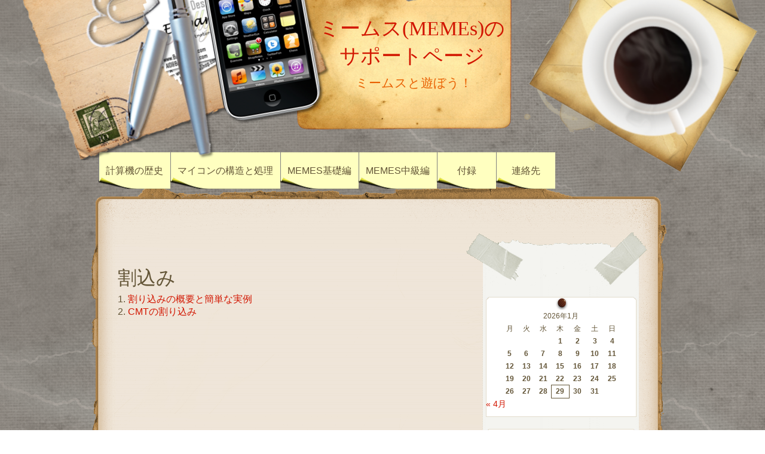

--- FILE ---
content_type: text/html; charset=UTF-8
request_url: https://memes.sakura.ne.jp/memes/?page_id=1682
body_size: 36483
content:
<!DOCTYPE html>
<html lang="ja">
	<head>
		<meta charset="UTF-8" />
		<link rel="profile" href="http://gmpg.org/xfn/11" />
		<link rel="stylesheet" type="text/css" media="all" href="https://memes.sakura.ne.jp/memes/wp-content/themes/desk-mess-mirrored/style.css" />
		<link rel="pingback" href="https://memes.sakura.ne.jp/memes/xmlrpc.php" />
		<title>割込み &#8211; ミームス(MEMEs)のサポートページ</title>
<meta name='robots' content='max-image-preview:large' />
	<style>img:is([sizes="auto" i], [sizes^="auto," i]) { contain-intrinsic-size: 3000px 1500px }</style>
	<link rel='dns-prefetch' href='//netdna.bootstrapcdn.com' />
<link rel="alternate" type="application/rss+xml" title="ミームス(MEMEs)のサポートページ &raquo; フィード" href="https://memes.sakura.ne.jp/memes/?feed=rss2" />
<link rel="alternate" type="application/rss+xml" title="ミームス(MEMEs)のサポートページ &raquo; コメントフィード" href="https://memes.sakura.ne.jp/memes/?feed=comments-rss2" />
<script type="text/javascript">
/* <![CDATA[ */
window._wpemojiSettings = {"baseUrl":"https:\/\/s.w.org\/images\/core\/emoji\/16.0.1\/72x72\/","ext":".png","svgUrl":"https:\/\/s.w.org\/images\/core\/emoji\/16.0.1\/svg\/","svgExt":".svg","source":{"concatemoji":"https:\/\/memes.sakura.ne.jp\/memes\/wp-includes\/js\/wp-emoji-release.min.js?ver=6.8.3"}};
/*! This file is auto-generated */
!function(s,n){var o,i,e;function c(e){try{var t={supportTests:e,timestamp:(new Date).valueOf()};sessionStorage.setItem(o,JSON.stringify(t))}catch(e){}}function p(e,t,n){e.clearRect(0,0,e.canvas.width,e.canvas.height),e.fillText(t,0,0);var t=new Uint32Array(e.getImageData(0,0,e.canvas.width,e.canvas.height).data),a=(e.clearRect(0,0,e.canvas.width,e.canvas.height),e.fillText(n,0,0),new Uint32Array(e.getImageData(0,0,e.canvas.width,e.canvas.height).data));return t.every(function(e,t){return e===a[t]})}function u(e,t){e.clearRect(0,0,e.canvas.width,e.canvas.height),e.fillText(t,0,0);for(var n=e.getImageData(16,16,1,1),a=0;a<n.data.length;a++)if(0!==n.data[a])return!1;return!0}function f(e,t,n,a){switch(t){case"flag":return n(e,"\ud83c\udff3\ufe0f\u200d\u26a7\ufe0f","\ud83c\udff3\ufe0f\u200b\u26a7\ufe0f")?!1:!n(e,"\ud83c\udde8\ud83c\uddf6","\ud83c\udde8\u200b\ud83c\uddf6")&&!n(e,"\ud83c\udff4\udb40\udc67\udb40\udc62\udb40\udc65\udb40\udc6e\udb40\udc67\udb40\udc7f","\ud83c\udff4\u200b\udb40\udc67\u200b\udb40\udc62\u200b\udb40\udc65\u200b\udb40\udc6e\u200b\udb40\udc67\u200b\udb40\udc7f");case"emoji":return!a(e,"\ud83e\udedf")}return!1}function g(e,t,n,a){var r="undefined"!=typeof WorkerGlobalScope&&self instanceof WorkerGlobalScope?new OffscreenCanvas(300,150):s.createElement("canvas"),o=r.getContext("2d",{willReadFrequently:!0}),i=(o.textBaseline="top",o.font="600 32px Arial",{});return e.forEach(function(e){i[e]=t(o,e,n,a)}),i}function t(e){var t=s.createElement("script");t.src=e,t.defer=!0,s.head.appendChild(t)}"undefined"!=typeof Promise&&(o="wpEmojiSettingsSupports",i=["flag","emoji"],n.supports={everything:!0,everythingExceptFlag:!0},e=new Promise(function(e){s.addEventListener("DOMContentLoaded",e,{once:!0})}),new Promise(function(t){var n=function(){try{var e=JSON.parse(sessionStorage.getItem(o));if("object"==typeof e&&"number"==typeof e.timestamp&&(new Date).valueOf()<e.timestamp+604800&&"object"==typeof e.supportTests)return e.supportTests}catch(e){}return null}();if(!n){if("undefined"!=typeof Worker&&"undefined"!=typeof OffscreenCanvas&&"undefined"!=typeof URL&&URL.createObjectURL&&"undefined"!=typeof Blob)try{var e="postMessage("+g.toString()+"("+[JSON.stringify(i),f.toString(),p.toString(),u.toString()].join(",")+"));",a=new Blob([e],{type:"text/javascript"}),r=new Worker(URL.createObjectURL(a),{name:"wpTestEmojiSupports"});return void(r.onmessage=function(e){c(n=e.data),r.terminate(),t(n)})}catch(e){}c(n=g(i,f,p,u))}t(n)}).then(function(e){for(var t in e)n.supports[t]=e[t],n.supports.everything=n.supports.everything&&n.supports[t],"flag"!==t&&(n.supports.everythingExceptFlag=n.supports.everythingExceptFlag&&n.supports[t]);n.supports.everythingExceptFlag=n.supports.everythingExceptFlag&&!n.supports.flag,n.DOMReady=!1,n.readyCallback=function(){n.DOMReady=!0}}).then(function(){return e}).then(function(){var e;n.supports.everything||(n.readyCallback(),(e=n.source||{}).concatemoji?t(e.concatemoji):e.wpemoji&&e.twemoji&&(t(e.twemoji),t(e.wpemoji)))}))}((window,document),window._wpemojiSettings);
/* ]]> */
</script>
<style id='wp-emoji-styles-inline-css' type='text/css'>

	img.wp-smiley, img.emoji {
		display: inline !important;
		border: none !important;
		box-shadow: none !important;
		height: 1em !important;
		width: 1em !important;
		margin: 0 0.07em !important;
		vertical-align: -0.1em !important;
		background: none !important;
		padding: 0 !important;
	}
</style>
<link rel='stylesheet' id='wp-block-library-css' href='https://memes.sakura.ne.jp/memes/wp-includes/css/dist/block-library/style.min.css?ver=6.8.3' type='text/css' media='all' />
<style id='classic-theme-styles-inline-css' type='text/css'>
/*! This file is auto-generated */
.wp-block-button__link{color:#fff;background-color:#32373c;border-radius:9999px;box-shadow:none;text-decoration:none;padding:calc(.667em + 2px) calc(1.333em + 2px);font-size:1.125em}.wp-block-file__button{background:#32373c;color:#fff;text-decoration:none}
</style>
<style id='global-styles-inline-css' type='text/css'>
:root{--wp--preset--aspect-ratio--square: 1;--wp--preset--aspect-ratio--4-3: 4/3;--wp--preset--aspect-ratio--3-4: 3/4;--wp--preset--aspect-ratio--3-2: 3/2;--wp--preset--aspect-ratio--2-3: 2/3;--wp--preset--aspect-ratio--16-9: 16/9;--wp--preset--aspect-ratio--9-16: 9/16;--wp--preset--color--black: #000000;--wp--preset--color--cyan-bluish-gray: #abb8c3;--wp--preset--color--white: #ffffff;--wp--preset--color--pale-pink: #f78da7;--wp--preset--color--vivid-red: #cf2e2e;--wp--preset--color--luminous-vivid-orange: #ff6900;--wp--preset--color--luminous-vivid-amber: #fcb900;--wp--preset--color--light-green-cyan: #7bdcb5;--wp--preset--color--vivid-green-cyan: #00d084;--wp--preset--color--pale-cyan-blue: #8ed1fc;--wp--preset--color--vivid-cyan-blue: #0693e3;--wp--preset--color--vivid-purple: #9b51e0;--wp--preset--gradient--vivid-cyan-blue-to-vivid-purple: linear-gradient(135deg,rgba(6,147,227,1) 0%,rgb(155,81,224) 100%);--wp--preset--gradient--light-green-cyan-to-vivid-green-cyan: linear-gradient(135deg,rgb(122,220,180) 0%,rgb(0,208,130) 100%);--wp--preset--gradient--luminous-vivid-amber-to-luminous-vivid-orange: linear-gradient(135deg,rgba(252,185,0,1) 0%,rgba(255,105,0,1) 100%);--wp--preset--gradient--luminous-vivid-orange-to-vivid-red: linear-gradient(135deg,rgba(255,105,0,1) 0%,rgb(207,46,46) 100%);--wp--preset--gradient--very-light-gray-to-cyan-bluish-gray: linear-gradient(135deg,rgb(238,238,238) 0%,rgb(169,184,195) 100%);--wp--preset--gradient--cool-to-warm-spectrum: linear-gradient(135deg,rgb(74,234,220) 0%,rgb(151,120,209) 20%,rgb(207,42,186) 40%,rgb(238,44,130) 60%,rgb(251,105,98) 80%,rgb(254,248,76) 100%);--wp--preset--gradient--blush-light-purple: linear-gradient(135deg,rgb(255,206,236) 0%,rgb(152,150,240) 100%);--wp--preset--gradient--blush-bordeaux: linear-gradient(135deg,rgb(254,205,165) 0%,rgb(254,45,45) 50%,rgb(107,0,62) 100%);--wp--preset--gradient--luminous-dusk: linear-gradient(135deg,rgb(255,203,112) 0%,rgb(199,81,192) 50%,rgb(65,88,208) 100%);--wp--preset--gradient--pale-ocean: linear-gradient(135deg,rgb(255,245,203) 0%,rgb(182,227,212) 50%,rgb(51,167,181) 100%);--wp--preset--gradient--electric-grass: linear-gradient(135deg,rgb(202,248,128) 0%,rgb(113,206,126) 100%);--wp--preset--gradient--midnight: linear-gradient(135deg,rgb(2,3,129) 0%,rgb(40,116,252) 100%);--wp--preset--font-size--small: 13px;--wp--preset--font-size--medium: 20px;--wp--preset--font-size--large: 36px;--wp--preset--font-size--x-large: 42px;--wp--preset--spacing--20: 0.44rem;--wp--preset--spacing--30: 0.67rem;--wp--preset--spacing--40: 1rem;--wp--preset--spacing--50: 1.5rem;--wp--preset--spacing--60: 2.25rem;--wp--preset--spacing--70: 3.38rem;--wp--preset--spacing--80: 5.06rem;--wp--preset--shadow--natural: 6px 6px 9px rgba(0, 0, 0, 0.2);--wp--preset--shadow--deep: 12px 12px 50px rgba(0, 0, 0, 0.4);--wp--preset--shadow--sharp: 6px 6px 0px rgba(0, 0, 0, 0.2);--wp--preset--shadow--outlined: 6px 6px 0px -3px rgba(255, 255, 255, 1), 6px 6px rgba(0, 0, 0, 1);--wp--preset--shadow--crisp: 6px 6px 0px rgba(0, 0, 0, 1);}:where(.is-layout-flex){gap: 0.5em;}:where(.is-layout-grid){gap: 0.5em;}body .is-layout-flex{display: flex;}.is-layout-flex{flex-wrap: wrap;align-items: center;}.is-layout-flex > :is(*, div){margin: 0;}body .is-layout-grid{display: grid;}.is-layout-grid > :is(*, div){margin: 0;}:where(.wp-block-columns.is-layout-flex){gap: 2em;}:where(.wp-block-columns.is-layout-grid){gap: 2em;}:where(.wp-block-post-template.is-layout-flex){gap: 1.25em;}:where(.wp-block-post-template.is-layout-grid){gap: 1.25em;}.has-black-color{color: var(--wp--preset--color--black) !important;}.has-cyan-bluish-gray-color{color: var(--wp--preset--color--cyan-bluish-gray) !important;}.has-white-color{color: var(--wp--preset--color--white) !important;}.has-pale-pink-color{color: var(--wp--preset--color--pale-pink) !important;}.has-vivid-red-color{color: var(--wp--preset--color--vivid-red) !important;}.has-luminous-vivid-orange-color{color: var(--wp--preset--color--luminous-vivid-orange) !important;}.has-luminous-vivid-amber-color{color: var(--wp--preset--color--luminous-vivid-amber) !important;}.has-light-green-cyan-color{color: var(--wp--preset--color--light-green-cyan) !important;}.has-vivid-green-cyan-color{color: var(--wp--preset--color--vivid-green-cyan) !important;}.has-pale-cyan-blue-color{color: var(--wp--preset--color--pale-cyan-blue) !important;}.has-vivid-cyan-blue-color{color: var(--wp--preset--color--vivid-cyan-blue) !important;}.has-vivid-purple-color{color: var(--wp--preset--color--vivid-purple) !important;}.has-black-background-color{background-color: var(--wp--preset--color--black) !important;}.has-cyan-bluish-gray-background-color{background-color: var(--wp--preset--color--cyan-bluish-gray) !important;}.has-white-background-color{background-color: var(--wp--preset--color--white) !important;}.has-pale-pink-background-color{background-color: var(--wp--preset--color--pale-pink) !important;}.has-vivid-red-background-color{background-color: var(--wp--preset--color--vivid-red) !important;}.has-luminous-vivid-orange-background-color{background-color: var(--wp--preset--color--luminous-vivid-orange) !important;}.has-luminous-vivid-amber-background-color{background-color: var(--wp--preset--color--luminous-vivid-amber) !important;}.has-light-green-cyan-background-color{background-color: var(--wp--preset--color--light-green-cyan) !important;}.has-vivid-green-cyan-background-color{background-color: var(--wp--preset--color--vivid-green-cyan) !important;}.has-pale-cyan-blue-background-color{background-color: var(--wp--preset--color--pale-cyan-blue) !important;}.has-vivid-cyan-blue-background-color{background-color: var(--wp--preset--color--vivid-cyan-blue) !important;}.has-vivid-purple-background-color{background-color: var(--wp--preset--color--vivid-purple) !important;}.has-black-border-color{border-color: var(--wp--preset--color--black) !important;}.has-cyan-bluish-gray-border-color{border-color: var(--wp--preset--color--cyan-bluish-gray) !important;}.has-white-border-color{border-color: var(--wp--preset--color--white) !important;}.has-pale-pink-border-color{border-color: var(--wp--preset--color--pale-pink) !important;}.has-vivid-red-border-color{border-color: var(--wp--preset--color--vivid-red) !important;}.has-luminous-vivid-orange-border-color{border-color: var(--wp--preset--color--luminous-vivid-orange) !important;}.has-luminous-vivid-amber-border-color{border-color: var(--wp--preset--color--luminous-vivid-amber) !important;}.has-light-green-cyan-border-color{border-color: var(--wp--preset--color--light-green-cyan) !important;}.has-vivid-green-cyan-border-color{border-color: var(--wp--preset--color--vivid-green-cyan) !important;}.has-pale-cyan-blue-border-color{border-color: var(--wp--preset--color--pale-cyan-blue) !important;}.has-vivid-cyan-blue-border-color{border-color: var(--wp--preset--color--vivid-cyan-blue) !important;}.has-vivid-purple-border-color{border-color: var(--wp--preset--color--vivid-purple) !important;}.has-vivid-cyan-blue-to-vivid-purple-gradient-background{background: var(--wp--preset--gradient--vivid-cyan-blue-to-vivid-purple) !important;}.has-light-green-cyan-to-vivid-green-cyan-gradient-background{background: var(--wp--preset--gradient--light-green-cyan-to-vivid-green-cyan) !important;}.has-luminous-vivid-amber-to-luminous-vivid-orange-gradient-background{background: var(--wp--preset--gradient--luminous-vivid-amber-to-luminous-vivid-orange) !important;}.has-luminous-vivid-orange-to-vivid-red-gradient-background{background: var(--wp--preset--gradient--luminous-vivid-orange-to-vivid-red) !important;}.has-very-light-gray-to-cyan-bluish-gray-gradient-background{background: var(--wp--preset--gradient--very-light-gray-to-cyan-bluish-gray) !important;}.has-cool-to-warm-spectrum-gradient-background{background: var(--wp--preset--gradient--cool-to-warm-spectrum) !important;}.has-blush-light-purple-gradient-background{background: var(--wp--preset--gradient--blush-light-purple) !important;}.has-blush-bordeaux-gradient-background{background: var(--wp--preset--gradient--blush-bordeaux) !important;}.has-luminous-dusk-gradient-background{background: var(--wp--preset--gradient--luminous-dusk) !important;}.has-pale-ocean-gradient-background{background: var(--wp--preset--gradient--pale-ocean) !important;}.has-electric-grass-gradient-background{background: var(--wp--preset--gradient--electric-grass) !important;}.has-midnight-gradient-background{background: var(--wp--preset--gradient--midnight) !important;}.has-small-font-size{font-size: var(--wp--preset--font-size--small) !important;}.has-medium-font-size{font-size: var(--wp--preset--font-size--medium) !important;}.has-large-font-size{font-size: var(--wp--preset--font-size--large) !important;}.has-x-large-font-size{font-size: var(--wp--preset--font-size--x-large) !important;}
:where(.wp-block-post-template.is-layout-flex){gap: 1.25em;}:where(.wp-block-post-template.is-layout-grid){gap: 1.25em;}
:where(.wp-block-columns.is-layout-flex){gap: 2em;}:where(.wp-block-columns.is-layout-grid){gap: 2em;}
:root :where(.wp-block-pullquote){font-size: 1.5em;line-height: 1.6;}
</style>
<link rel='stylesheet' id='contact-form-7-css' href='https://memes.sakura.ne.jp/memes/wp-content/plugins/contact-form-7/includes/css/styles.css?ver=6.1.2' type='text/css' media='all' />
<link rel='stylesheet' id='font-awesome-css' href='//netdna.bootstrapcdn.com/font-awesome/4.1.0/css/font-awesome.css' type='text/css' media='screen' />
<script type="text/javascript" src="https://memes.sakura.ne.jp/memes/wp-includes/js/jquery/jquery.min.js?ver=3.7.1" id="jquery-core-js"></script>
<script type="text/javascript" src="https://memes.sakura.ne.jp/memes/wp-includes/js/jquery/jquery-migrate.min.js?ver=3.4.1" id="jquery-migrate-js"></script>
<link rel="https://api.w.org/" href="https://memes.sakura.ne.jp/memes/index.php?rest_route=/" /><link rel="alternate" title="JSON" type="application/json" href="https://memes.sakura.ne.jp/memes/index.php?rest_route=/wp/v2/pages/1682" /><link rel="EditURI" type="application/rsd+xml" title="RSD" href="https://memes.sakura.ne.jp/memes/xmlrpc.php?rsd" />
<meta name="generator" content="WordPress 6.8.3" />
<link rel="canonical" href="https://memes.sakura.ne.jp/memes/?page_id=1682" />
<link rel='shortlink' href='https://memes.sakura.ne.jp/memes/?p=1682' />
<link rel="alternate" title="oEmbed (JSON)" type="application/json+oembed" href="https://memes.sakura.ne.jp/memes/index.php?rest_route=%2Foembed%2F1.0%2Fembed&#038;url=https%3A%2F%2Fmemes.sakura.ne.jp%2Fmemes%2F%3Fpage_id%3D1682" />
<link rel="alternate" title="oEmbed (XML)" type="text/xml+oembed" href="https://memes.sakura.ne.jp/memes/index.php?rest_route=%2Foembed%2F1.0%2Fembed&#038;url=https%3A%2F%2Fmemes.sakura.ne.jp%2Fmemes%2F%3Fpage_id%3D1682&#038;format=xml" />

<style>
.scroll-back-to-top-wrapper {
    position: fixed;
	opacity: 0;
	visibility: hidden;
	overflow: hidden;
	text-align: center;
	z-index: 99999999;
    background-color: #c1c1c1;
	color: #dd0000;
	width: 50px;
	height: 48px;
	line-height: 48px;
	right: 30px;
	bottom: 30px;
	padding-top: 2px;
	border-top-left-radius: 20px;
	border-top-right-radius: 20px;
	border-bottom-right-radius: 20px;
	border-bottom-left-radius: 20px;
	-webkit-transition: all 0.5s ease-in-out;
	-moz-transition: all 0.5s ease-in-out;
	-ms-transition: all 0.5s ease-in-out;
	-o-transition: all 0.5s ease-in-out;
	transition: all 0.5s ease-in-out;
}
.scroll-back-to-top-wrapper:hover {
	background-color: #888888;
  color: #0066bf;
}
.scroll-back-to-top-wrapper.show {
    visibility:visible;
    cursor:pointer;
	opacity: 1.0;
}
.scroll-back-to-top-wrapper i.fa {
	line-height: inherit;
}
.scroll-back-to-top-wrapper .fa-lg {
	vertical-align: 0;
}
</style><style type="text/css">.recentcomments a{display:inline !important;padding:0 !important;margin:0 !important;}</style><style type="text/css" id="custom-background-css">
body.custom-background { background-image: url("https://memes.sakura.ne.jp/memes/wp-content/themes/desk-mess-mirrored/images/marble-bg.png"); background-position: left top; background-size: auto; background-repeat: repeat; background-attachment: scroll; }
</style>
		</head>

	<body class="wp-singular page-template-default page page-id-1682 page-parent page-child parent-pageid-1274 custom-background wp-theme-desk-mess-mirrored">
		<div id="mainwrap">
			<div id="header-container">
				<div id="header"><!-- header -->
					<div id="headerleft"></div>
					<div id="logo">
						<h2 id="site-title">
							<a href="https://memes.sakura.ne.jp/memes/" title="ミームス(MEMEs)のサポートページ">ミームス(MEMEs)のサポートページ</a>
						</h2>

						<p id="site-description">ミームスと遊ぼう！</p>
					</div>
					<!-- #logo -->
					<div id="cup"></div>
					<div id="top-navigation-menu">
										<ul class="nav-menu"><li class="page_item page-item-303 page_item_has_children"><a href="https://memes.sakura.ne.jp/memes/?page_id=303">計算機の歴史</a>
<ul class='children'>
	<li class="page_item page-item-24"><a href="https://memes.sakura.ne.jp/memes/?page_id=24">計算機の歴史１</a></li>
	<li class="page_item page-item-56"><a href="https://memes.sakura.ne.jp/memes/?page_id=56">計算機の歴史２</a></li>
	<li class="page_item page-item-103"><a href="https://memes.sakura.ne.jp/memes/?page_id=103">計算機の歴史３</a></li>
</ul>
</li>
<li class="page_item page-item-306 page_item_has_children"><a href="https://memes.sakura.ne.jp/memes/?page_id=306">マイコンの構造と処理</a>
<ul class='children'>
	<li class="page_item page-item-106"><a href="https://memes.sakura.ne.jp/memes/?page_id=106">マイコンの構造と処理１</a></li>
	<li class="page_item page-item-108"><a href="https://memes.sakura.ne.jp/memes/?page_id=108">マイコンの構造と処理２</a></li>
	<li class="page_item page-item-265"><a href="https://memes.sakura.ne.jp/memes/?page_id=265">マイコンの構造と処理３</a></li>
</ul>
</li>
<li class="page_item page-item-295 page_item_has_children"><a href="https://memes.sakura.ne.jp/memes/?page_id=295">MEMEs基礎編</a>
<ul class='children'>
	<li class="page_item page-item-370"><a href="https://memes.sakura.ne.jp/memes/?page_id=370">SH2の構造と機能</a></li>
	<li class="page_item page-item-115 page_item_has_children"><a href="https://memes.sakura.ne.jp/memes/?page_id=115">開発環境について</a>
	<ul class='children'>
		<li class="page_item page-item-411"><a href="https://memes.sakura.ne.jp/memes/?page_id=411">開発の流れとモニタプログラム</a></li>
		<li class="page_item page-item-592"><a href="https://memes.sakura.ne.jp/memes/?page_id=592">モニタプログラムの動作確認（LED編）</a></li>
		<li class="page_item page-item-608"><a href="https://memes.sakura.ne.jp/memes/?page_id=608">モニタプログラムの動作確認（SW編）</a></li>
		<li class="page_item page-item-621"><a href="https://memes.sakura.ne.jp/memes/?page_id=621">ターミナルへの表示</a></li>
	</ul>
</li>
	<li class="page_item page-item-684 page_item_has_children"><a href="https://memes.sakura.ne.jp/memes/?page_id=684">PFCモジュール</a>
	<ul class='children'>
		<li class="page_item page-item-735"><a href="https://memes.sakura.ne.jp/memes/?page_id=735">LEDの点灯と消灯</a></li>
		<li class="page_item page-item-690"><a href="https://memes.sakura.ne.jp/memes/?page_id=690">スイッチによるLEDの点灯と消灯</a></li>
		<li class="page_item page-item-819"><a href="https://memes.sakura.ne.jp/memes/?page_id=819">7セグメントの制御</a></li>
	</ul>
</li>
	<li class="page_item page-item-948 page_item_has_children"><a href="https://memes.sakura.ne.jp/memes/?page_id=948">CMTモジュール</a>
	<ul class='children'>
		<li class="page_item page-item-953"><a href="https://memes.sakura.ne.jp/memes/?page_id=953">CMTの使い方</a></li>
	</ul>
</li>
	<li class="page_item page-item-1070 page_item_has_children"><a href="https://memes.sakura.ne.jp/memes/?page_id=1070">LCDデバイス</a>
	<ul class='children'>
		<li class="page_item page-item-1038"><a href="https://memes.sakura.ne.jp/memes/?page_id=1038">LCDの使い方</a></li>
	</ul>
</li>
	<li class="page_item page-item-121 page_item_has_children"><a href="https://memes.sakura.ne.jp/memes/?page_id=121">A/D変換モジュール</a>
	<ul class='children'>
		<li class="page_item page-item-1120"><a href="https://memes.sakura.ne.jp/memes/?page_id=1120">A/D変換の概要と仕組み</a></li>
		<li class="page_item page-item-1189"><a href="https://memes.sakura.ne.jp/memes/?page_id=1189">SH7085のA/D変換器（その１）</a></li>
		<li class="page_item page-item-1235"><a href="https://memes.sakura.ne.jp/memes/?page_id=1235">SH7085のA/D変換器（その２）</a></li>
	</ul>
</li>
	<li class="page_item page-item-1421 page_item_has_children"><a href="https://memes.sakura.ne.jp/memes/?page_id=1421">MTU2モジュール</a>
	<ul class='children'>
		<li class="page_item page-item-1309"><a href="https://memes.sakura.ne.jp/memes/?page_id=1309">MTU2の使い方（その１）</a></li>
		<li class="page_item page-item-1429"><a href="https://memes.sakura.ne.jp/memes/?page_id=1429">MTU2の使い方（その２）</a></li>
	</ul>
</li>
	<li class="page_item page-item-1537"><a href="https://memes.sakura.ne.jp/memes/?page_id=1537">総合演習</a></li>
</ul>
</li>
<li class="page_item page-item-1274 page_item_has_children current_page_ancestor current_page_parent"><a href="https://memes.sakura.ne.jp/memes/?page_id=1274">MEMEs中級編</a>
<ul class='children'>
	<li class="page_item page-item-1281"><a href="https://memes.sakura.ne.jp/memes/?page_id=1281">TFTの使い方</a></li>
	<li class="page_item page-item-1682 page_item_has_children current_page_item"><a href="https://memes.sakura.ne.jp/memes/?page_id=1682" aria-current="page">割込み</a>
	<ul class='children'>
		<li class="page_item page-item-1588"><a href="https://memes.sakura.ne.jp/memes/?page_id=1588">割込みの概要と簡単な実例</a></li>
		<li class="page_item page-item-1665"><a href="https://memes.sakura.ne.jp/memes/?page_id=1665">CMTの割り込み</a></li>
	</ul>
</li>
	<li class="page_item page-item-1891 page_item_has_children"><a href="https://memes.sakura.ne.jp/memes/?page_id=1891">I2C</a>
	<ul class='children'>
		<li class="page_item page-item-1791"><a href="https://memes.sakura.ne.jp/memes/?page_id=1791">I2Cの使い方 1</a></li>
		<li class="page_item page-item-1912"><a href="https://memes.sakura.ne.jp/memes/?page_id=1912">I2Cの使い方 2</a></li>
	</ul>
</li>
	<li class="page_item page-item-2024 page_item_has_children"><a href="https://memes.sakura.ne.jp/memes/?page_id=2024">SCI</a>
	<ul class='children'>
		<li class="page_item page-item-1956"><a href="https://memes.sakura.ne.jp/memes/?page_id=1956">SCIの使い方（その１）</a></li>
		<li class="page_item page-item-2009"><a href="https://memes.sakura.ne.jp/memes/?page_id=2009">SCIの使い方（その２）</a></li>
	</ul>
</li>
	<li class="page_item page-item-2108 page_item_has_children"><a href="https://memes.sakura.ne.jp/memes/?page_id=2108">SPI</a>
	<ul class='children'>
		<li class="page_item page-item-2072"><a href="https://memes.sakura.ne.jp/memes/?page_id=2072">SPI通信</a></li>
	</ul>
</li>
	<li class="page_item page-item-2199 page_item_has_children"><a href="https://memes.sakura.ne.jp/memes/?page_id=2199">SDカード</a>
	<ul class='children'>
		<li class="page_item page-item-2124"><a href="https://memes.sakura.ne.jp/memes/?page_id=2124">SDカードの構造と内部レジスタ（その１）</a></li>
		<li class="page_item page-item-2225"><a href="https://memes.sakura.ne.jp/memes/?page_id=2225">SDカードの構造と内部レジスタ（その２）</a></li>
	</ul>
</li>
	<li class="page_item page-item-2390 page_item_has_children"><a href="https://memes.sakura.ne.jp/memes/?page_id=2390">FATファイルシステム</a>
	<ul class='children'>
		<li class="page_item page-item-2303"><a href="https://memes.sakura.ne.jp/memes/?page_id=2303">FATファイルシステム（その１）</a></li>
		<li class="page_item page-item-2402"><a href="https://memes.sakura.ne.jp/memes/?page_id=2402">FATファイルシステム（その２）</a></li>
	</ul>
</li>
</ul>
</li>
<li class="page_item page-item-509 page_item_has_children"><a href="https://memes.sakura.ne.jp/memes/?page_id=509">付録</a>
<ul class='children'>
	<li class="page_item page-item-2833"><a href="https://memes.sakura.ne.jp/memes/?page_id=2833">GCCの構築とテスト</a></li>
	<li class="page_item page-item-468"><a href="https://memes.sakura.ne.jp/memes/?page_id=468">HEWの入手と使い方</a></li>
	<li class="page_item page-item-526"><a href="https://memes.sakura.ne.jp/memes/?page_id=526">COMポートの確認方法</a></li>
	<li class="page_item page-item-541"><a href="https://memes.sakura.ne.jp/memes/?page_id=541">hterm の入手方法と使い方</a></li>
	<li class="page_item page-item-559"><a href="https://memes.sakura.ne.jp/memes/?page_id=559">モニタプログラムの入手方法と設定</a></li>
	<li class="page_item page-item-916"><a href="https://memes.sakura.ne.jp/memes/?page_id=916">モニタプログラム使用時の注意事項</a></li>
	<li class="page_item page-item-575"><a href="https://memes.sakura.ne.jp/memes/?page_id=575">FDTの入手と使い方</a></li>
	<li class="page_item page-item-1724"><a href="https://memes.sakura.ne.jp/memes/?page_id=1724">ハードウェア情報</a></li>
	<li class="page_item page-item-2493"><a href="https://memes.sakura.ne.jp/memes/?page_id=2493">TFTに描画する画像について</a></li>
</ul>
</li>
<li class="page_item page-item-942"><a href="https://memes.sakura.ne.jp/memes/?page_id=942">連絡先</a></li>
</ul>
								</div>
				</div>
				<!-- #header -->
			</div>
			<!-- #header-container -->
	<div id="maintop"></div>
	<div id="wrapper">
		<div id="content">

			<div id="main-blog">

				<div class="clear">&nbsp;</div>
				<!-- Hack: the non-breaking space keeps the content below the menu when menus contain many top-level items -->

				
	<div class="post-1682 page type-page status-publish hentry" id="post-1682">

		
			<h1>割込み</h1>
			<ol>
<li><a title="割込みの概要と簡単な実例" href="http://memes.sakura.ne.jp/memes/?page_id=1588">割り込みの概要と簡単な実例</a></li>
<li><a title="CMTの割り込み" href="http://memes.sakura.ne.jp/memes/?page_id=1665">CMTの割り込み</a></li>
</ol>

			<div class="clear"><!-- For inserted media at the end of the post --></div>

			
		<p class="single-meta"></p>

	</div> <!-- .post #post-ID -->


<div id="comments-main">

	
</div><!-- #comments-main -->
			</div>
			<!-- #main blog -->

			
<div id="sidebar">

	<div id="sidebar-top"></div>

	<div id="sidebar-content">
		<div id="subcolumn">
			<ul>
				<li id="calendar-2" class="widget widget_calendar"><h2 class="widgettitle"> </h2>
<div id="calendar_wrap" class="calendar_wrap"><table id="wp-calendar" class="wp-calendar-table">
	<caption>2026年1月</caption>
	<thead>
	<tr>
		<th scope="col" aria-label="月曜日">月</th>
		<th scope="col" aria-label="火曜日">火</th>
		<th scope="col" aria-label="水曜日">水</th>
		<th scope="col" aria-label="木曜日">木</th>
		<th scope="col" aria-label="金曜日">金</th>
		<th scope="col" aria-label="土曜日">土</th>
		<th scope="col" aria-label="日曜日">日</th>
	</tr>
	</thead>
	<tbody>
	<tr>
		<td colspan="3" class="pad">&nbsp;</td><td>1</td><td>2</td><td>3</td><td>4</td>
	</tr>
	<tr>
		<td>5</td><td>6</td><td>7</td><td>8</td><td>9</td><td>10</td><td>11</td>
	</tr>
	<tr>
		<td>12</td><td>13</td><td>14</td><td>15</td><td>16</td><td>17</td><td>18</td>
	</tr>
	<tr>
		<td>19</td><td>20</td><td>21</td><td>22</td><td>23</td><td>24</td><td>25</td>
	</tr>
	<tr>
		<td>26</td><td>27</td><td>28</td><td id="today">29</td><td>30</td><td>31</td>
		<td class="pad" colspan="1">&nbsp;</td>
	</tr>
	</tbody>
	</table><nav aria-label="前と次の月" class="wp-calendar-nav">
		<span class="wp-calendar-nav-prev"><a href="https://memes.sakura.ne.jp/memes/?m=201304">&laquo; 4月</a></span>
		<span class="pad">&nbsp;</span>
		<span class="wp-calendar-nav-next">&nbsp;</span>
	</nav></div></li>

		<li id="recent-posts-2" class="widget widget_recent_entries">
		<h2 class="widgettitle">最近の投稿</h2>

		<ul>
											<li>
					<a href="https://memes.sakura.ne.jp/memes/?p=1691">割込み</a>
									</li>
											<li>
					<a href="https://memes.sakura.ne.jp/memes/?p=1426">MTU2</a>
									</li>
											<li>
					<a href="https://memes.sakura.ne.jp/memes/?p=1231">A/D変換器のページ</a>
									</li>
											<li>
					<a href="https://memes.sakura.ne.jp/memes/?p=1010">CMT</a>
									</li>
											<li>
					<a href="https://memes.sakura.ne.jp/memes/?p=934">モニタプログラム使用時の注意事項</a>
									</li>
					</ul>

		</li>
<li id="recent-comments-2" class="widget widget_recent_comments"><h2 class="widgettitle">最近のコメント</h2>
<ul id="recentcomments"></ul></li>
<li id="archives-2" class="widget widget_archive"><h2 class="widgettitle">アーカイブ</h2>

			<ul>
					<li><a href='https://memes.sakura.ne.jp/memes/?m=201304'>2013年4月</a></li>
	<li><a href='https://memes.sakura.ne.jp/memes/?m=201212'>2012年12月</a></li>
	<li><a href='https://memes.sakura.ne.jp/memes/?m=201211'>2012年11月</a></li>
	<li><a href='https://memes.sakura.ne.jp/memes/?m=201209'>2012年9月</a></li>
	<li><a href='https://memes.sakura.ne.jp/memes/?m=201208'>2012年8月</a></li>
	<li><a href='https://memes.sakura.ne.jp/memes/?m=201207'>2012年7月</a></li>
	<li><a href='https://memes.sakura.ne.jp/memes/?m=201206'>2012年6月</a></li>
	<li><a href='https://memes.sakura.ne.jp/memes/?m=201205'>2012年5月</a></li>
	<li><a href='https://memes.sakura.ne.jp/memes/?m=201204'>2012年4月</a></li>
	<li><a href='https://memes.sakura.ne.jp/memes/?m=201203'>2012年3月</a></li>
			</ul>

			</li>
<li id="categories-2" class="widget widget_categories"><h2 class="widgettitle">カテゴリー</h2>

			<ul>
					<li class="cat-item cat-item-2"><a href="https://memes.sakura.ne.jp/memes/?cat=2">MEMEs</a>
</li>
			</ul>

			</li>
<li id="nav_menu-2" class="widget widget_nav_menu"><h2 class="widgettitle">関連リンク</h2>
<div class="menu-%e9%96%a2%e9%80%a3%e3%83%aa%e3%83%b3%e3%82%af-container"><ul id="menu-%e9%96%a2%e9%80%a3%e3%83%aa%e3%83%b3%e3%82%af" class="menu"><li id="menu-item-124" class="menu-item menu-item-type-custom menu-item-object-custom menu-item-124"><a href="http://hirose.sendai-nct.ac.jp/renkei-gp/">K-Skillプロジェクト</a></li>
<li id="menu-item-122" class="menu-item menu-item-type-custom menu-item-object-custom menu-item-122"><a href="http://www.ss-technologies.co.jp/service/mono/product/k-skill/index.html">Sohwa &#038; Sophia Technologies （MEMEs）</a></li>
<li id="menu-item-123" class="menu-item menu-item-type-custom menu-item-object-custom menu-item-123"><a href="http://japan.renesas.com/">ルネサスエレクトロニクス</a></li>
<li id="menu-item-2426" class="menu-item menu-item-type-custom menu-item-object-custom menu-item-2426"><a href="http://gemini.nagano-nct.ac.jp/~fujix/">管理者のホームページへ</a></li>
</ul></div></li>
<li id="meta-2" class="widget widget_meta"><h2 class="widgettitle">サイト関連</h2>

		<ul>
						<li><a href="https://memes.sakura.ne.jp/memes/wp-login.php">ログイン</a></li>
			<li><a href="https://memes.sakura.ne.jp/memes/?feed=rss2">投稿フィード</a></li>
			<li><a href="https://memes.sakura.ne.jp/memes/?feed=comments-rss2">コメントフィード</a></li>

			<li><a href="https://ja.wordpress.org/">WordPress.org</a></li>
		</ul>

		</li>

											</ul>
		</div>
		<!-- #subcolumn -->
	</div>
	<!--#sidebar-content -->

	<div id="sidebar-bottom"></div>

</div> <!-- #sidebar -->
			<div class="clear"></div>

		</div>
		<!-- #content -->
	</div><!-- #wrapper -->


<div id="bottom"></div>
<div id="bottom-extended">
	<div id="bottom-container">
		<p>
			<span id="dmm-dynamic-copyright"> Copyright &copy; 2012-2026 <a href="https://memes.sakura.ne.jp/memes/" title="ミームス(MEMEs)のサポートページ" rel="home">ミームス(MEMEs)のサポートページ</a>   All rights reserved. </span><!-- #bns-dynamic-copyright --><br /><span id="dmm-theme-version">This site is using the Desk Mess Mirrored theme, v2.5, from <a href="http://BuyNowShop.com" title="BuyNowShop.com">BuyNowShop.com</a>.</span>		</p>
		<div class="scroll-back-to-top-wrapper">
	<span class="scroll-back-to-top-inner">
					<i class="fa fa-2x fa-hand-o-up"></i>
			</span>
</div><script type="text/javascript" src="https://memes.sakura.ne.jp/memes/wp-includes/js/dist/hooks.min.js?ver=4d63a3d491d11ffd8ac6" id="wp-hooks-js"></script>
<script type="text/javascript" src="https://memes.sakura.ne.jp/memes/wp-includes/js/dist/i18n.min.js?ver=5e580eb46a90c2b997e6" id="wp-i18n-js"></script>
<script type="text/javascript" id="wp-i18n-js-after">
/* <![CDATA[ */
wp.i18n.setLocaleData( { 'text direction\u0004ltr': [ 'ltr' ] } );
/* ]]> */
</script>
<script type="text/javascript" src="https://memes.sakura.ne.jp/memes/wp-content/plugins/contact-form-7/includes/swv/js/index.js?ver=6.1.2" id="swv-js"></script>
<script type="text/javascript" id="contact-form-7-js-translations">
/* <![CDATA[ */
( function( domain, translations ) {
	var localeData = translations.locale_data[ domain ] || translations.locale_data.messages;
	localeData[""].domain = domain;
	wp.i18n.setLocaleData( localeData, domain );
} )( "contact-form-7", {"translation-revision-date":"2025-09-30 07:44:19+0000","generator":"GlotPress\/4.0.1","domain":"messages","locale_data":{"messages":{"":{"domain":"messages","plural-forms":"nplurals=1; plural=0;","lang":"ja_JP"},"This contact form is placed in the wrong place.":["\u3053\u306e\u30b3\u30f3\u30bf\u30af\u30c8\u30d5\u30a9\u30fc\u30e0\u306f\u9593\u9055\u3063\u305f\u4f4d\u7f6e\u306b\u7f6e\u304b\u308c\u3066\u3044\u307e\u3059\u3002"],"Error:":["\u30a8\u30e9\u30fc:"]}},"comment":{"reference":"includes\/js\/index.js"}} );
/* ]]> */
</script>
<script type="text/javascript" id="contact-form-7-js-before">
/* <![CDATA[ */
var wpcf7 = {
    "api": {
        "root": "https:\/\/memes.sakura.ne.jp\/memes\/index.php?rest_route=\/",
        "namespace": "contact-form-7\/v1"
    }
};
/* ]]> */
</script>
<script type="text/javascript" src="https://memes.sakura.ne.jp/memes/wp-content/plugins/contact-form-7/includes/js/index.js?ver=6.1.2" id="contact-form-7-js"></script>
<script type="text/javascript" id="scroll-back-to-top-js-extra">
/* <![CDATA[ */
var scrollBackToTop = {"scrollDuration":"100","fadeDuration":"0.5"};
/* ]]> */
</script>
<script type="text/javascript" src="https://memes.sakura.ne.jp/memes/wp-content/plugins/scroll-back-to-top/assets/js/scroll-back-to-top.js" id="scroll-back-to-top-js"></script>
	</div>
	<!-- #bottom-container -->
</div> <!-- #bottom-extended -->
</div> <!-- #mainwrap -->
</body>
</html>